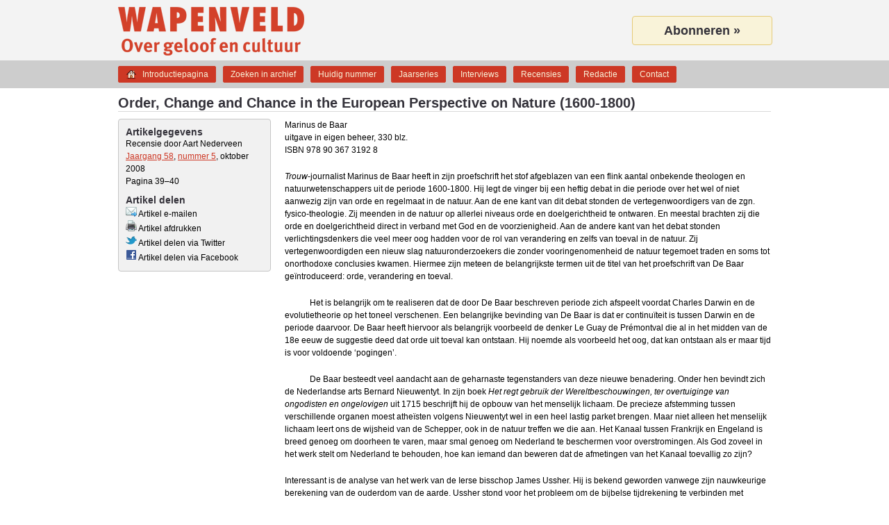

--- FILE ---
content_type: text/html; charset=UTF-8
request_url: https://wapenveldonline.nl/artikel/865/order-change-and-chance-in-the-european-perspective-on-nature-1600-1800/
body_size: 5353
content:
<!DOCTYPE html>
<html lang="nl" dir="ltr">
<head>
	<title>Order, Change and Chance in the European Perspective on Nature (1600-1800) &#8211; Wapenveld</title>
	<meta charset="UTF-8">
	<meta name="viewport" content="width=device-width, maximum-scale=1">
	<meta name="description" content="uitgave in eigen beheer, 330 blz.ISBN 978 90 367 3192 8
Trouw-journalist Marinus de Baar heeft in zijn proefschrift het stof afgeblazen van een flink aantal onbekende theologen en natuurwetenschapper&#8230;">
	<link rel="shortcut icon" href="https://wapenveldonline.nl/favicon.ico">
	<link rel="canonical" href="https://wapenveldonline.nl/artikel/865/order-change-and-chance-in-the-european-perspective-on-nature-1600-1800/">
	<meta property="og:title" content="Order, Change and Chance in the European Perspective on Nature (1600-1800)">
	<meta property="og:type" content="article">
	<meta property="og:url" content="https://wapenveldonline.nl/artikel/865/order-change-and-chance-in-the-european-perspective-on-nature-1600-1800/">
	<meta property="og:image" content="https://wapenveldonline.nl/media/wapenveld.png">
	<meta property="og:site_name" content="Wapenveld">
	<meta property="og:description" content="uitgave in eigen beheer, 330 blz.ISBN 978 90 367 3192 8
Trouw-journalist Marinus de Baar heeft in zijn proefschrift het stof afgeblazen van een flink aantal onbekende theologen en natuurwetenschapper&#8230;">
	<meta property="fb:admins" content="100001027014753" />
	<meta name="twitter:card" content="summary">
	<meta name="twitter:title" content="Order, Change and Chance in the European Perspective on Nature (1600-1800)">
	<meta name="twitter:url" content="https://wapenveldonline.nl/artikel/865/order-change-and-chance-in-the-european-perspective-on-nature-1600-1800/">
	<meta name="twitter:description" content="uitgave in eigen beheer, 330 blz.ISBN 978 90 367 3192 8
Trouw-journalist Marinus de Baar heeft in zijn proefschrift het stof afgeblazen van een flink aantal onbekende theologen en natuurwetenschapper&#8230;">
	<meta name="twitter:site" content="@Wapenveld1">
	<link rel="stylesheet" type="text/css" href="https://wapenveldonline.nl/styles/style.css" media="screen">
	<link rel="stylesheet" type="text/css" media="all and (device-width: 768px) and (device-height: 1024px) and (orientation:portrait)" href="https://wapenveldonline.nl/styles/style@2.css" />
	<link rel="stylesheet" type="text/css" media="all and (device-width: 768px) and (device-height: 1024px) and (orientation:landscape)" href="https://wapenveldonline.nl/styles/style@2.css" />
	<link rel="stylesheet" type="text/css" href="https://wapenveldonline.nl/styles/print.css" media="print">
	<link rel="stylesheet" type="text/css" href="https://wapenveldonline.nl/scripts/fancybox/jquery.fancybox-1.3.4.css" media="screen">
	<script type="text/javascript" src="https://wapenveldonline.nl/scripts/jquery-1.7.2.min.js"></script>
	<script type="text/javascript" src="https://wapenveldonline.nl/minified/javascript.php"></script>
</head>
<body>
	<div id="header">
		<div id="title">
			<h1><a href="/">Wapenveld</a></h1>
			<span class="subtitle">Over geloof en cultuur</span>
		</div>
		<div id="banner">
			<a href="/abonnementen/">Abonneren »</a>
		</div>
	</div>
	<div id="navigation">
		<ul class="menu">
	<li class="introductiepagina"><a href="https://wapenveldonline.nl/">Introductiepagina</a></li>
	<li class="zoeken"><a href="https://wapenveldonline.nl/zoeken/">Zoeken in archief</a></li>
	<li class="huidignummer"><a href="https://wapenveldonline.nl/archief/">Huidig nummer</a></li>
	<li class="jaarseries"><a href="https://wapenveldonline.nl/jaarseries/">Jaarseries</a></li>
	<li class="interviews"><a href="https://wapenveldonline.nl/interviews/">Interviews</a></li>
	<li class="recensies"><a href="https://wapenveldonline.nl/recensies/">Recensies</a></li>
	<li class="redactie"><a href="https://wapenveldonline.nl/redactie/">Redactie</a></li>
	<li class="contact"><a href="https://wapenveldonline.nl/contact/">Contact</a></li>
</ul>
	</div>
<div id="content">
	<h2>Order, Change and Chance in the European Perspective on Nature (1600-1800)</h2>
	<div id="search" class="metadata">
		<h3>Artikelgegevens</h3>
		<ul class="artikelmetadata">
		<li class="auteurs">Recensie door Aart Nederveen</li><li><a href="/archief/58/">Jaargang 58</a>, <a href="/archief/58/5/">nummer 5</a>, oktober 2008</li><li class="last">Pagina 39&#8211;40</li>		</ul>
		<h3>Artikel delen</h3>
		<ul class="artikeldelen">
		<li><a rel="nofollow" href="/artikelemailen/865/order-change-and-chance-in-the-european-perspective-on-nature-1600-1800/" class="iframe"><img title="Verstuur dit artikel per e-mail" alt="Verstuur dit artikel per e-mail" src="/media/fugue/mail--arrow.png" width="16" height="16" border="0"> Artikel e-mailen</a></li><li><a rel="nofollow" href="" onclick="window.print(); return false;"><img title="Print deze pagina" alt="Print deze pagina" src="/media/fugue/printer.png" width="16" height="16" border="0"> Artikel afdrukken</a></li><li><a rel="nofollow" href="https://twitter.com/intent/tweet?url=https%3A%2F%2Fwapenveldonline.nl%2Fartikel%2F865%2Forder-change-and-chance-in-the-european-perspective-on-nature-1600-1800%2F&amp;text=%22Order%2C+Change+and+Chance+in+the+European+Perspective+on+Nature+%281600-1800%29+%26%238211%3B+Wapenveld+online%22"><img title="Artikel delen via Twitter" alt="Artikel delen via Twitter" src="/media/twitter.png" width="16" height="16" border="0"> Artikel delen via Twitter</a></li><li><a rel="nofollow" href="https://www.facebook.com/sharer.php?u=https%3A%2F%2Fwapenveldonline.nl%2Fartikel%2F865%2Forder-change-and-chance-in-the-european-perspective-on-nature-1600-1800%2F&amp;t=%22Order%2C+Change+and+Chance+in+the+European+Perspective+on+Nature+%281600-1800%29+%26%238211%3B+Wapenveld+online%22"><img title="Artikel delen via Facebook" alt="Artikel delen via Facebook" src="/media/facebook.png" width="16" height="16" border="0"> Artikel delen via Facebook</a></li>		</ul>
	</div>
	<div id="artikel">
		<ul class="printmetadata"><li class="auteurs">Recensie door Aart Nederveen</li><li>Jaargang 58, nummer 5, oktober 2008</li><li class="last">Pagina 39&#8211;40</li><li>Locatie: https://wapenveldonline.nl/artikel/865/order-change-and-chance-in-the-european-perspective-on-nature-1600-1800/<li class="last">APA-citatie: Aart Nederveen. (Oktober 2008). Order, Change and Chance in the European Perspective on Nature (1600-1800). <em>Wapenveld</em>, <em>58</em>(5), 39&#8211;40.</ul><div class="schrijverboek">Marinus de Baar</div><div class="tekst"><p>uitgave in eigen beheer, 330 blz.<br />ISBN 978 90 367 3192 8</p>
<p><em>Trouw</em>-journalist Marinus de Baar heeft in zijn proefschrift het stof afgeblazen van een flink aantal onbekende theologen en natuurwetenschappers uit de periode 1600-1800. Hij legt de vinger bij een heftig debat in die periode over het wel of niet aanwezig zijn van orde en regelmaat in de natuur. Aan de ene kant van dit debat stonden de vertegenwoordigers van de zgn. fysico-theologie. Zij meenden in de natuur op allerlei niveaus orde en doelgerichtheid te ontwaren. En meestal brachten zij die orde en doelgerichtheid direct in verband met God en de voorzienigheid. Aan de andere kant van het debat stonden verlichtingsdenkers die veel meer oog hadden voor de rol van verandering en zelfs van toeval in de natuur. Zij vertegenwoordigden een nieuw slag natuuronderzoekers die zonder vooringenomenheid de natuur tegemoet traden en soms tot onorthodoxe conclusies kwamen. Hiermee zijn meteen de belangrijkste termen uit de titel van het proefschrift van De Baar ge&iuml;ntroduceerd: orde, verandering en toeval.</p>
<p>&nbsp;&nbsp;&nbsp;&nbsp;&nbsp;&nbsp;&nbsp;&nbsp;&nbsp;&nbsp;&nbsp; Het is belangrijk om te realiseren dat de door De Baar beschreven periode zich afspeelt voordat Charles Darwin en de evolutietheorie op het toneel verschenen. Een belangrijke bevinding van De Baar is dat er continu&iuml;teit is tussen Darwin en de periode daarvoor. De Baar heeft hiervoor als belangrijk voorbeeld de denker Le Guay de Pr&eacute;montval die al in het midden van de 18e eeuw de suggestie deed dat orde uit toeval kan ontstaan. Hij noemde als voorbeeld het oog, dat kan ontstaan als er maar tijd is voor voldoende &lsquo;pogingen&rsquo;.</p>
<p>&nbsp;&nbsp;&nbsp;&nbsp;&nbsp;&nbsp;&nbsp;&nbsp;&nbsp;&nbsp;&nbsp; De Baar besteedt veel aandacht aan de geharnaste tegenstanders van deze nieuwe benadering. Onder hen bevindt zich de Nederlandse arts Bernard Nieuwentyt. In zijn boek <em>Het regt gebruik der Wereltbeschouwingen, ter overtuiginge van ongodisten en ongelovigen </em>uit 1715 beschrijft hij de opbouw van het menselijk lichaam. De precieze afstemming tussen verschillende organen moest athe&iuml;sten volgens Nieuwentyt wel in een heel lastig parket brengen. Maar niet alleen het menselijk lichaam leert ons de wijsheid van de Schepper, ook in de natuur treffen we die aan. Het Kanaal tussen Frankrijk en Engeland is breed genoeg om doorheen te varen, maar smal genoeg om Nederland te beschermen voor overstromingen. Als God zoveel in het werk stelt om Nederland te behouden, hoe kan iemand dan beweren dat de afmetingen van het Kanaal toevallig zo zijn?</p>
<p>Interessant is de analyse van het werk van de Ierse bisschop James Ussher. Hij is bekend geworden vanwege zijn nauwkeurige berekening van de ouderdom van de aarde. Ussher stond voor het probleem om de bijbelse tijdrekening te verbinden met buitenbijbelse gegevens. Dat lukte hem onder meer door gebruik te maken van de vermelding van de dood van Nebukadnezar uit 2 Kon. 25, een gebeurtenis die ook in de chronologie van Ptolemaeus voorkomt. Ussher&rsquo;s werk verscheen in 1650. In 1655 verscheen - in het veilige Holland - het boek <em>Praeadamitae</em> van de Fransman La Peyr&egrave;re. Hij kwam op de proppen met de gedachte van de preadamieten, mensen die voor Adam zouden hebben geleefd. Als bijbels argument gebruikte hij de vraag waar de vrouw van Kain anders vandaan zou moeten komen, zich waarschijnlijk niet bewust van de vele lastige catechisanten die deze vraag in de eeuwen na hem nog zouden stellen. Andere belangrijke bezwaren tegen het werk van Ussher werden ingebracht door wetenschappers die oog kregen voor waarneembare veranderingen in de natuur. Zo bleek het biologische proces waarin organisch materiaal wordt omgezet in steen in de aardbodem (verstening) een langzaam proces te zijn, dat naar het scheen al veel langer aan de gang was dan 6000 jaar. Al met al kwam er in de door De Baar beschreven periode steeds meer aandacht voor processen van verandering in de natuur, tegen de de stroom in van wetenschappers die vooral de orde in de natuur benadrukten.</p>
<p>De Baar hecht veel gewicht aan de argumenten die Hume en Kant hebben ingebracht tegen het gebruik van doelgerichtheid in de natuur om de transcendente oorsprong van de wereld aan te tonen. De Baar bespreekt verschillende bezwaren van Kant. Zo wijst Kant op de cirkelredenering in natuurtheologische verklaringen. Eerst wordt God als Schepper veronderstelt en daarna wordt de natuur opgevoerd als verwijzend naar God de Schepper. Zonder de eerste vooronderstelling had dat niet gekund. Kant verwijt natuurtheologen bovendien luiheid: in plaats van te zoeken naar natuurlijke verklaringen, gebruiken zij God om de gaten in hun kennis op te vullen. Na Kant kan God in wetenschappelijke verklaringen geen directe rol meer spelen, aldus De Baar, die het niet kan nalaten meerdere malen zijn hoofd te schudden over hedendaagse vertegenwoordigers van Intelligent Design. Aanhangers van deze theorie proberen immers&ndash; volgens De Baar &ndash; door aandacht te vragen voor ontwerp in de natuur God binnen de wetenschap te halen. In dergelijke passages valt op dat De Baar een wetenschapsfilosofie aanhangt waarin een streng onderscheid is tussen geloof en echte kennis. Je hoeft geen aanhanger te zijn van Intelligent Design om daar wat genuanceerder over te denken.</p>
<p>De Baar lijkt ervan overtuigd te zijn dat zijn historische studie genoegzaam aantoont dat wetenschappers die op een of andere manier ontwerp of doelgerichtheid in plaats van toeval willen hanteren, zich moeten bedenken. Ik geloof niet dat De Baar in zijn boek de discussie hierover echt voert. De Baar heeft gelijk als hij veronderstelt dat het sinds Kant niet goed mogelijk meer is God op een directe manier in wetenschappelijke verklaringen te gebruiken. Maar ik ken nauwelijks christen-wetenschappers of aanhangers van Intelligent Design die dat doen. Het is een heel andere discussie of verklaringen waarin doelgerichtheid een rol speelt, &lsquo;mogen&rsquo; in de wetenschap. Ik denk van wel en velen met mij. Denk bijvoorbeeld aan de wisselwerking tussen biomoleculen zoals bijvoorbeeld eiwitten en nucle&iuml;nezuren. In geen enkel hedendaags tekstboek voor moleculaire biologie wordt die wisselwerking beschreven zonder gebruik te maken van verklaringen waarin het concept doelgerichtheid voorkomt. Die doelgerichtheid hoeft dan in het geheel geen verwijzing te zijn naar een bovennatuurlijk schepper. De bezwaren van Kant zijn dus helemaal niet aan de orde.</p>
<p>&nbsp;&nbsp;&nbsp;&nbsp;&nbsp;&nbsp;&nbsp;&nbsp;&nbsp;&nbsp;&nbsp; De studie van De Baar is van groot belang om het ontstaan van de moderne wetenschap beter te kunnen begrijpen. Weinig hedendaagse christen-wetenschappers zullen zich herkennen in de wetenschappelijke methode van hun geloofsgenoten onder de fysico-theologen. Met dit boek in handen kan de discussie over de plaats van doelgerichtheid en toeval in wetenschappelijke verklaringen met meer diepgang worden gevoerd. In de afsluiting van zijn proefschrift zegt De Baar dit eigenlijk zelf ook, hoewel hij elders in zijn boek ten onrechte suggereert dat die discussie al is afgesloten.</p></div>	</div>
</div>
<script type="text/javascript">
$(document).ready(function(){
	$("a.iframe").fancybox({
		'width'				: 450,
		'height'			: 415,
        'enableEscapeButton': 'true',
		'type'				: 'iframe',
		'hideOnContentClick': false,
		'hideOnOverlayClick': true,
		'scrolling'			: 'yes',
		'onStart'			: function() {$("body").css({'overflow':'hidden'});},
		'onClosed'			: function() {$("body").css({"overflow":"visible"});}
	});
});
</script>
<div id="footer">
    <h2>Footer</h2>
    <div id="menu">
        <h3>Navigatie</h3>
        <ul class="menu">
	<li class="introductiepagina"><a href="https://wapenveldonline.nl/">Introductiepagina</a></li>
	<li class="zoeken"><a href="https://wapenveldonline.nl/zoeken/">Zoeken in archief</a></li>
	<li class="huidignummer"><a href="https://wapenveldonline.nl/archief/">Huidig nummer</a></li>
	<li class="jaarseries"><a href="https://wapenveldonline.nl/jaarseries/">Jaarseries</a></li>
	<li class="interviews"><a href="https://wapenveldonline.nl/interviews/">Interviews</a></li>
	<li class="recensies"><a href="https://wapenveldonline.nl/recensies/">Recensies</a></li>
	<li class="redactie"><a href="https://wapenveldonline.nl/redactie/">Redactie</a></li>
	<li class="contact"><a href="https://wapenveldonline.nl/contact/">Contact</a></li>
</ul>
    </div>
    <div id="contact">
        <h3>Contact</h3>
        <dl id="hoofdredacteur">
            <dt>Hoofdredacteur:</dt>
            <dd><a href="mailto:a.j.nederveen@wapenveldonline.nl">Prof. dr. ir. A.J. Nederveen</a></dd>
        </dl>
        <dl id="administratie">
            <dt>Administratie:</dt>
            <dd><a href="mailto:j.j.neels@wapenveldonline.nl">J.J. Neels</a></dd>
        </dl>
        <dl id="twitter">
            <dt>Twitter:</dt>
            <dd><a href="http://twitter.com/#!/Wapenveld1">@Wapenveld1</a></dd>
        </dl>
        <ul>
            <li><a href="/privacy/">Privacyvoorwaarden</a></li>
            <li><a href="/licenties/">Licenties gebruikte software</a></li>
        </ul>
    </div>
    <div id="quote">
        <h3>Lezers over Wapenveld</h3>
        <p class="quote">"Orthodox en ‘weltoffen’, serieus en ironisch."</p>
        <!--<p class="author">, </p>-->
    </div>
</div>
<script type="text/javascript">
  var _gaq = _gaq || [];
  _gaq.push(['_setAccount', 'UA-18260004-1']);
  _gaq.push(['_gat._anonymizeIp']);
  _gaq.push(['_trackPageview']);

  (function() {
    var ga = document.createElement('script'); ga.type = 'text/javascript'; ga.async = true;
    ga.src = ('https:' == document.location.protocol ? 'https://ssl' : 'http://www')  + '.google-analytics.com/ga.js';
    var s = document.getElementsByTagName('script')[0]; s.parentNode.insertBefore(ga, s);
  })();
</script></body>
</html>


--- FILE ---
content_type: text/css
request_url: https://wapenveldonline.nl/styles/style@2.css
body_size: 16
content:
/* Header */
div#header {
    background: transparent url("../media/woordmerk.svg") no-repeat;
    background-size: 268px 70px;
}